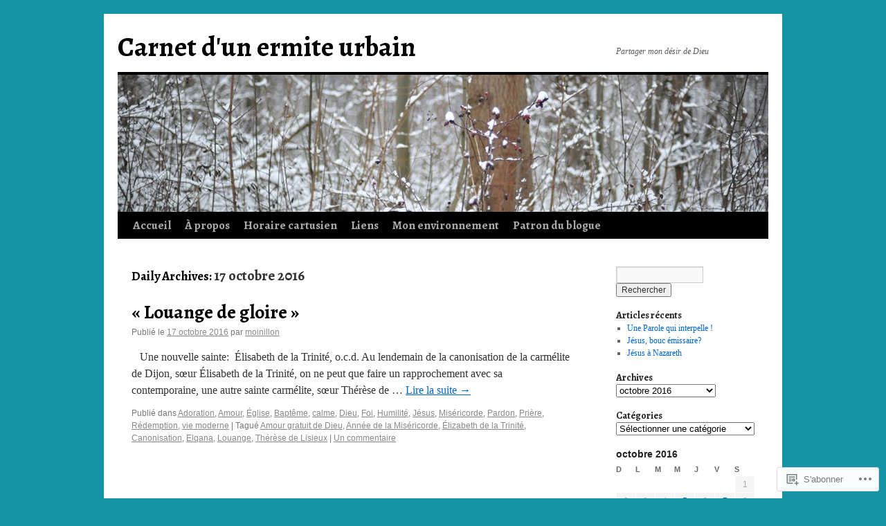

--- FILE ---
content_type: text/html; charset=UTF-8
request_url: https://jacques172.com/2016/10/17/
body_size: 20092
content:
<!DOCTYPE html>
<html lang="fr-FR">
<head>
<meta charset="UTF-8" />
<title>
17 | octobre | 2016 | Carnet d&#039;un ermite urbain</title>
<link rel="profile" href="https://gmpg.org/xfn/11" />
<link rel="stylesheet" type="text/css" media="all" href="https://s0.wp.com/wp-content/themes/pub/twentyten/style.css?m=1659017451i&amp;ver=20190507" />
<link rel="pingback" href="https://jacques172.com/xmlrpc.php">
<script type="text/javascript">
  WebFontConfig = {"google":{"families":["Alegreya:b:latin,latin-ext"]},"api_url":"https:\/\/fonts-api.wp.com\/css"};
  (function() {
    var wf = document.createElement('script');
    wf.src = '/wp-content/plugins/custom-fonts/js/webfont.js';
    wf.type = 'text/javascript';
    wf.async = 'true';
    var s = document.getElementsByTagName('script')[0];
    s.parentNode.insertBefore(wf, s);
	})();
</script><style id="jetpack-custom-fonts-css">.wf-active #site-title{font-family:"Alegreya",serif;font-style:normal;font-weight:700}.wf-active #site-title{font-size:39px;font-style:normal;font-weight:700}.wf-active #site-title a{font-weight:700;font-style:normal}.wf-active h1, .wf-active h2, .wf-active h3, .wf-active h4, .wf-active h5, .wf-active h6{font-weight:700;font-family:"Alegreya",serif;font-style:normal}.wf-active .page-title span{font-family:"Alegreya",serif;font-style:normal;font-weight:700}.wf-active #access .menu, .wf-active #access div.menu ul, .wf-active #respond label, .wf-active .entry-title, .wf-active .navigation, .wf-active .page-title, .wf-active .widget-title, .wf-active h3#comments-title, .wf-active h3#reply-title{font-family:"Alegreya",serif;font-style:normal;font-weight:700}.wf-active #access .menu-header, .wf-active div.menu{font-size:16.9px;font-style:normal;font-weight:700}.wf-active .page-title{font-size:18.2px;font-weight:700;font-style:normal}.wf-active .page-title span{font-size:20.8px;font-style:normal;font-weight:700}.wf-active #content .entry-title{font-size:27.3px;font-weight:700;font-style:normal}.wf-active .navigation{font-size:15.6px;font-style:normal;font-weight:700}.wf-active h3#comments-title, .wf-active h3#reply-title{font-size:26px;font-weight:700;font-style:normal}.wf-active #respond label{font-size:15.6px;font-style:normal;font-weight:700}.wf-active .widget-title{font-weight:700;font-style:normal}</style>
<meta name='robots' content='max-image-preview:large' />

<!-- Async WordPress.com Remote Login -->
<script id="wpcom_remote_login_js">
var wpcom_remote_login_extra_auth = '';
function wpcom_remote_login_remove_dom_node_id( element_id ) {
	var dom_node = document.getElementById( element_id );
	if ( dom_node ) { dom_node.parentNode.removeChild( dom_node ); }
}
function wpcom_remote_login_remove_dom_node_classes( class_name ) {
	var dom_nodes = document.querySelectorAll( '.' + class_name );
	for ( var i = 0; i < dom_nodes.length; i++ ) {
		dom_nodes[ i ].parentNode.removeChild( dom_nodes[ i ] );
	}
}
function wpcom_remote_login_final_cleanup() {
	wpcom_remote_login_remove_dom_node_classes( "wpcom_remote_login_msg" );
	wpcom_remote_login_remove_dom_node_id( "wpcom_remote_login_key" );
	wpcom_remote_login_remove_dom_node_id( "wpcom_remote_login_validate" );
	wpcom_remote_login_remove_dom_node_id( "wpcom_remote_login_js" );
	wpcom_remote_login_remove_dom_node_id( "wpcom_request_access_iframe" );
	wpcom_remote_login_remove_dom_node_id( "wpcom_request_access_styles" );
}

// Watch for messages back from the remote login
window.addEventListener( "message", function( e ) {
	if ( e.origin === "https://r-login.wordpress.com" ) {
		var data = {};
		try {
			data = JSON.parse( e.data );
		} catch( e ) {
			wpcom_remote_login_final_cleanup();
			return;
		}

		if ( data.msg === 'LOGIN' ) {
			// Clean up the login check iframe
			wpcom_remote_login_remove_dom_node_id( "wpcom_remote_login_key" );

			var id_regex = new RegExp( /^[0-9]+$/ );
			var token_regex = new RegExp( /^.*|.*|.*$/ );
			if (
				token_regex.test( data.token )
				&& id_regex.test( data.wpcomid )
			) {
				// We have everything we need to ask for a login
				var script = document.createElement( "script" );
				script.setAttribute( "id", "wpcom_remote_login_validate" );
				script.src = '/remote-login.php?wpcom_remote_login=validate'
					+ '&wpcomid=' + data.wpcomid
					+ '&token=' + encodeURIComponent( data.token )
					+ '&host=' + window.location.protocol
					+ '//' + window.location.hostname
					+ '&postid=10882'
					+ '&is_singular=';
				document.body.appendChild( script );
			}

			return;
		}

		// Safari ITP, not logged in, so redirect
		if ( data.msg === 'LOGIN-REDIRECT' ) {
			window.location = 'https://wordpress.com/log-in?redirect_to=' + window.location.href;
			return;
		}

		// Safari ITP, storage access failed, remove the request
		if ( data.msg === 'LOGIN-REMOVE' ) {
			var css_zap = 'html { -webkit-transition: margin-top 1s; transition: margin-top 1s; } /* 9001 */ html { margin-top: 0 !important; } * html body { margin-top: 0 !important; } @media screen and ( max-width: 782px ) { html { margin-top: 0 !important; } * html body { margin-top: 0 !important; } }';
			var style_zap = document.createElement( 'style' );
			style_zap.type = 'text/css';
			style_zap.appendChild( document.createTextNode( css_zap ) );
			document.body.appendChild( style_zap );

			var e = document.getElementById( 'wpcom_request_access_iframe' );
			e.parentNode.removeChild( e );

			document.cookie = 'wordpress_com_login_access=denied; path=/; max-age=31536000';

			return;
		}

		// Safari ITP
		if ( data.msg === 'REQUEST_ACCESS' ) {
			console.log( 'request access: safari' );

			// Check ITP iframe enable/disable knob
			if ( wpcom_remote_login_extra_auth !== 'safari_itp_iframe' ) {
				return;
			}

			// If we are in a "private window" there is no ITP.
			var private_window = false;
			try {
				var opendb = window.openDatabase( null, null, null, null );
			} catch( e ) {
				private_window = true;
			}

			if ( private_window ) {
				console.log( 'private window' );
				return;
			}

			var iframe = document.createElement( 'iframe' );
			iframe.id = 'wpcom_request_access_iframe';
			iframe.setAttribute( 'scrolling', 'no' );
			iframe.setAttribute( 'sandbox', 'allow-storage-access-by-user-activation allow-scripts allow-same-origin allow-top-navigation-by-user-activation' );
			iframe.src = 'https://r-login.wordpress.com/remote-login.php?wpcom_remote_login=request_access&origin=' + encodeURIComponent( data.origin ) + '&wpcomid=' + encodeURIComponent( data.wpcomid );

			var css = 'html { -webkit-transition: margin-top 1s; transition: margin-top 1s; } /* 9001 */ html { margin-top: 46px !important; } * html body { margin-top: 46px !important; } @media screen and ( max-width: 660px ) { html { margin-top: 71px !important; } * html body { margin-top: 71px !important; } #wpcom_request_access_iframe { display: block; height: 71px !important; } } #wpcom_request_access_iframe { border: 0px; height: 46px; position: fixed; top: 0; left: 0; width: 100%; min-width: 100%; z-index: 99999; background: #23282d; } ';

			var style = document.createElement( 'style' );
			style.type = 'text/css';
			style.id = 'wpcom_request_access_styles';
			style.appendChild( document.createTextNode( css ) );
			document.body.appendChild( style );

			document.body.appendChild( iframe );
		}

		if ( data.msg === 'DONE' ) {
			wpcom_remote_login_final_cleanup();
		}
	}
}, false );

// Inject the remote login iframe after the page has had a chance to load
// more critical resources
window.addEventListener( "DOMContentLoaded", function( e ) {
	var iframe = document.createElement( "iframe" );
	iframe.style.display = "none";
	iframe.setAttribute( "scrolling", "no" );
	iframe.setAttribute( "id", "wpcom_remote_login_key" );
	iframe.src = "https://r-login.wordpress.com/remote-login.php"
		+ "?wpcom_remote_login=key"
		+ "&origin=aHR0cHM6Ly9qYWNxdWVzMTcyLmNvbQ%3D%3D"
		+ "&wpcomid=101700092"
		+ "&time=" + Math.floor( Date.now() / 1000 );
	document.body.appendChild( iframe );
}, false );
</script>
<link rel='dns-prefetch' href='//s0.wp.com' />
<link rel="alternate" type="application/rss+xml" title="Carnet d&#039;un ermite urbain &raquo; Flux" href="https://jacques172.com/feed/" />
<link rel="alternate" type="application/rss+xml" title="Carnet d&#039;un ermite urbain &raquo; Flux des commentaires" href="https://jacques172.com/comments/feed/" />
	<script type="text/javascript">
		/* <![CDATA[ */
		function addLoadEvent(func) {
			var oldonload = window.onload;
			if (typeof window.onload != 'function') {
				window.onload = func;
			} else {
				window.onload = function () {
					oldonload();
					func();
				}
			}
		}
		/* ]]> */
	</script>
	<link crossorigin='anonymous' rel='stylesheet' id='all-css-0-1' href='/wp-content/mu-plugins/likes/jetpack-likes.css?m=1743883414i&cssminify=yes' type='text/css' media='all' />
<style id='wp-emoji-styles-inline-css'>

	img.wp-smiley, img.emoji {
		display: inline !important;
		border: none !important;
		box-shadow: none !important;
		height: 1em !important;
		width: 1em !important;
		margin: 0 0.07em !important;
		vertical-align: -0.1em !important;
		background: none !important;
		padding: 0 !important;
	}
/*# sourceURL=wp-emoji-styles-inline-css */
</style>
<link crossorigin='anonymous' rel='stylesheet' id='all-css-2-1' href='/wp-content/plugins/gutenberg-core/v22.2.0/build/styles/block-library/style.css?m=1764855221i&cssminify=yes' type='text/css' media='all' />
<style id='wp-block-library-inline-css'>
.has-text-align-justify {
	text-align:justify;
}
.has-text-align-justify{text-align:justify;}

/*# sourceURL=wp-block-library-inline-css */
</style><style id='global-styles-inline-css'>
:root{--wp--preset--aspect-ratio--square: 1;--wp--preset--aspect-ratio--4-3: 4/3;--wp--preset--aspect-ratio--3-4: 3/4;--wp--preset--aspect-ratio--3-2: 3/2;--wp--preset--aspect-ratio--2-3: 2/3;--wp--preset--aspect-ratio--16-9: 16/9;--wp--preset--aspect-ratio--9-16: 9/16;--wp--preset--color--black: #000;--wp--preset--color--cyan-bluish-gray: #abb8c3;--wp--preset--color--white: #fff;--wp--preset--color--pale-pink: #f78da7;--wp--preset--color--vivid-red: #cf2e2e;--wp--preset--color--luminous-vivid-orange: #ff6900;--wp--preset--color--luminous-vivid-amber: #fcb900;--wp--preset--color--light-green-cyan: #7bdcb5;--wp--preset--color--vivid-green-cyan: #00d084;--wp--preset--color--pale-cyan-blue: #8ed1fc;--wp--preset--color--vivid-cyan-blue: #0693e3;--wp--preset--color--vivid-purple: #9b51e0;--wp--preset--color--blue: #0066cc;--wp--preset--color--medium-gray: #666;--wp--preset--color--light-gray: #f1f1f1;--wp--preset--gradient--vivid-cyan-blue-to-vivid-purple: linear-gradient(135deg,rgb(6,147,227) 0%,rgb(155,81,224) 100%);--wp--preset--gradient--light-green-cyan-to-vivid-green-cyan: linear-gradient(135deg,rgb(122,220,180) 0%,rgb(0,208,130) 100%);--wp--preset--gradient--luminous-vivid-amber-to-luminous-vivid-orange: linear-gradient(135deg,rgb(252,185,0) 0%,rgb(255,105,0) 100%);--wp--preset--gradient--luminous-vivid-orange-to-vivid-red: linear-gradient(135deg,rgb(255,105,0) 0%,rgb(207,46,46) 100%);--wp--preset--gradient--very-light-gray-to-cyan-bluish-gray: linear-gradient(135deg,rgb(238,238,238) 0%,rgb(169,184,195) 100%);--wp--preset--gradient--cool-to-warm-spectrum: linear-gradient(135deg,rgb(74,234,220) 0%,rgb(151,120,209) 20%,rgb(207,42,186) 40%,rgb(238,44,130) 60%,rgb(251,105,98) 80%,rgb(254,248,76) 100%);--wp--preset--gradient--blush-light-purple: linear-gradient(135deg,rgb(255,206,236) 0%,rgb(152,150,240) 100%);--wp--preset--gradient--blush-bordeaux: linear-gradient(135deg,rgb(254,205,165) 0%,rgb(254,45,45) 50%,rgb(107,0,62) 100%);--wp--preset--gradient--luminous-dusk: linear-gradient(135deg,rgb(255,203,112) 0%,rgb(199,81,192) 50%,rgb(65,88,208) 100%);--wp--preset--gradient--pale-ocean: linear-gradient(135deg,rgb(255,245,203) 0%,rgb(182,227,212) 50%,rgb(51,167,181) 100%);--wp--preset--gradient--electric-grass: linear-gradient(135deg,rgb(202,248,128) 0%,rgb(113,206,126) 100%);--wp--preset--gradient--midnight: linear-gradient(135deg,rgb(2,3,129) 0%,rgb(40,116,252) 100%);--wp--preset--font-size--small: 13px;--wp--preset--font-size--medium: 20px;--wp--preset--font-size--large: 36px;--wp--preset--font-size--x-large: 42px;--wp--preset--font-family--albert-sans: 'Albert Sans', sans-serif;--wp--preset--font-family--alegreya: Alegreya, serif;--wp--preset--font-family--arvo: Arvo, serif;--wp--preset--font-family--bodoni-moda: 'Bodoni Moda', serif;--wp--preset--font-family--bricolage-grotesque: 'Bricolage Grotesque', sans-serif;--wp--preset--font-family--cabin: Cabin, sans-serif;--wp--preset--font-family--chivo: Chivo, sans-serif;--wp--preset--font-family--commissioner: Commissioner, sans-serif;--wp--preset--font-family--cormorant: Cormorant, serif;--wp--preset--font-family--courier-prime: 'Courier Prime', monospace;--wp--preset--font-family--crimson-pro: 'Crimson Pro', serif;--wp--preset--font-family--dm-mono: 'DM Mono', monospace;--wp--preset--font-family--dm-sans: 'DM Sans', sans-serif;--wp--preset--font-family--dm-serif-display: 'DM Serif Display', serif;--wp--preset--font-family--domine: Domine, serif;--wp--preset--font-family--eb-garamond: 'EB Garamond', serif;--wp--preset--font-family--epilogue: Epilogue, sans-serif;--wp--preset--font-family--fahkwang: Fahkwang, sans-serif;--wp--preset--font-family--figtree: Figtree, sans-serif;--wp--preset--font-family--fira-sans: 'Fira Sans', sans-serif;--wp--preset--font-family--fjalla-one: 'Fjalla One', sans-serif;--wp--preset--font-family--fraunces: Fraunces, serif;--wp--preset--font-family--gabarito: Gabarito, system-ui;--wp--preset--font-family--ibm-plex-mono: 'IBM Plex Mono', monospace;--wp--preset--font-family--ibm-plex-sans: 'IBM Plex Sans', sans-serif;--wp--preset--font-family--ibarra-real-nova: 'Ibarra Real Nova', serif;--wp--preset--font-family--instrument-serif: 'Instrument Serif', serif;--wp--preset--font-family--inter: Inter, sans-serif;--wp--preset--font-family--josefin-sans: 'Josefin Sans', sans-serif;--wp--preset--font-family--jost: Jost, sans-serif;--wp--preset--font-family--libre-baskerville: 'Libre Baskerville', serif;--wp--preset--font-family--libre-franklin: 'Libre Franklin', sans-serif;--wp--preset--font-family--literata: Literata, serif;--wp--preset--font-family--lora: Lora, serif;--wp--preset--font-family--merriweather: Merriweather, serif;--wp--preset--font-family--montserrat: Montserrat, sans-serif;--wp--preset--font-family--newsreader: Newsreader, serif;--wp--preset--font-family--noto-sans-mono: 'Noto Sans Mono', sans-serif;--wp--preset--font-family--nunito: Nunito, sans-serif;--wp--preset--font-family--open-sans: 'Open Sans', sans-serif;--wp--preset--font-family--overpass: Overpass, sans-serif;--wp--preset--font-family--pt-serif: 'PT Serif', serif;--wp--preset--font-family--petrona: Petrona, serif;--wp--preset--font-family--piazzolla: Piazzolla, serif;--wp--preset--font-family--playfair-display: 'Playfair Display', serif;--wp--preset--font-family--plus-jakarta-sans: 'Plus Jakarta Sans', sans-serif;--wp--preset--font-family--poppins: Poppins, sans-serif;--wp--preset--font-family--raleway: Raleway, sans-serif;--wp--preset--font-family--roboto: Roboto, sans-serif;--wp--preset--font-family--roboto-slab: 'Roboto Slab', serif;--wp--preset--font-family--rubik: Rubik, sans-serif;--wp--preset--font-family--rufina: Rufina, serif;--wp--preset--font-family--sora: Sora, sans-serif;--wp--preset--font-family--source-sans-3: 'Source Sans 3', sans-serif;--wp--preset--font-family--source-serif-4: 'Source Serif 4', serif;--wp--preset--font-family--space-mono: 'Space Mono', monospace;--wp--preset--font-family--syne: Syne, sans-serif;--wp--preset--font-family--texturina: Texturina, serif;--wp--preset--font-family--urbanist: Urbanist, sans-serif;--wp--preset--font-family--work-sans: 'Work Sans', sans-serif;--wp--preset--spacing--20: 0.44rem;--wp--preset--spacing--30: 0.67rem;--wp--preset--spacing--40: 1rem;--wp--preset--spacing--50: 1.5rem;--wp--preset--spacing--60: 2.25rem;--wp--preset--spacing--70: 3.38rem;--wp--preset--spacing--80: 5.06rem;--wp--preset--shadow--natural: 6px 6px 9px rgba(0, 0, 0, 0.2);--wp--preset--shadow--deep: 12px 12px 50px rgba(0, 0, 0, 0.4);--wp--preset--shadow--sharp: 6px 6px 0px rgba(0, 0, 0, 0.2);--wp--preset--shadow--outlined: 6px 6px 0px -3px rgb(255, 255, 255), 6px 6px rgb(0, 0, 0);--wp--preset--shadow--crisp: 6px 6px 0px rgb(0, 0, 0);}:where(.is-layout-flex){gap: 0.5em;}:where(.is-layout-grid){gap: 0.5em;}body .is-layout-flex{display: flex;}.is-layout-flex{flex-wrap: wrap;align-items: center;}.is-layout-flex > :is(*, div){margin: 0;}body .is-layout-grid{display: grid;}.is-layout-grid > :is(*, div){margin: 0;}:where(.wp-block-columns.is-layout-flex){gap: 2em;}:where(.wp-block-columns.is-layout-grid){gap: 2em;}:where(.wp-block-post-template.is-layout-flex){gap: 1.25em;}:where(.wp-block-post-template.is-layout-grid){gap: 1.25em;}.has-black-color{color: var(--wp--preset--color--black) !important;}.has-cyan-bluish-gray-color{color: var(--wp--preset--color--cyan-bluish-gray) !important;}.has-white-color{color: var(--wp--preset--color--white) !important;}.has-pale-pink-color{color: var(--wp--preset--color--pale-pink) !important;}.has-vivid-red-color{color: var(--wp--preset--color--vivid-red) !important;}.has-luminous-vivid-orange-color{color: var(--wp--preset--color--luminous-vivid-orange) !important;}.has-luminous-vivid-amber-color{color: var(--wp--preset--color--luminous-vivid-amber) !important;}.has-light-green-cyan-color{color: var(--wp--preset--color--light-green-cyan) !important;}.has-vivid-green-cyan-color{color: var(--wp--preset--color--vivid-green-cyan) !important;}.has-pale-cyan-blue-color{color: var(--wp--preset--color--pale-cyan-blue) !important;}.has-vivid-cyan-blue-color{color: var(--wp--preset--color--vivid-cyan-blue) !important;}.has-vivid-purple-color{color: var(--wp--preset--color--vivid-purple) !important;}.has-black-background-color{background-color: var(--wp--preset--color--black) !important;}.has-cyan-bluish-gray-background-color{background-color: var(--wp--preset--color--cyan-bluish-gray) !important;}.has-white-background-color{background-color: var(--wp--preset--color--white) !important;}.has-pale-pink-background-color{background-color: var(--wp--preset--color--pale-pink) !important;}.has-vivid-red-background-color{background-color: var(--wp--preset--color--vivid-red) !important;}.has-luminous-vivid-orange-background-color{background-color: var(--wp--preset--color--luminous-vivid-orange) !important;}.has-luminous-vivid-amber-background-color{background-color: var(--wp--preset--color--luminous-vivid-amber) !important;}.has-light-green-cyan-background-color{background-color: var(--wp--preset--color--light-green-cyan) !important;}.has-vivid-green-cyan-background-color{background-color: var(--wp--preset--color--vivid-green-cyan) !important;}.has-pale-cyan-blue-background-color{background-color: var(--wp--preset--color--pale-cyan-blue) !important;}.has-vivid-cyan-blue-background-color{background-color: var(--wp--preset--color--vivid-cyan-blue) !important;}.has-vivid-purple-background-color{background-color: var(--wp--preset--color--vivid-purple) !important;}.has-black-border-color{border-color: var(--wp--preset--color--black) !important;}.has-cyan-bluish-gray-border-color{border-color: var(--wp--preset--color--cyan-bluish-gray) !important;}.has-white-border-color{border-color: var(--wp--preset--color--white) !important;}.has-pale-pink-border-color{border-color: var(--wp--preset--color--pale-pink) !important;}.has-vivid-red-border-color{border-color: var(--wp--preset--color--vivid-red) !important;}.has-luminous-vivid-orange-border-color{border-color: var(--wp--preset--color--luminous-vivid-orange) !important;}.has-luminous-vivid-amber-border-color{border-color: var(--wp--preset--color--luminous-vivid-amber) !important;}.has-light-green-cyan-border-color{border-color: var(--wp--preset--color--light-green-cyan) !important;}.has-vivid-green-cyan-border-color{border-color: var(--wp--preset--color--vivid-green-cyan) !important;}.has-pale-cyan-blue-border-color{border-color: var(--wp--preset--color--pale-cyan-blue) !important;}.has-vivid-cyan-blue-border-color{border-color: var(--wp--preset--color--vivid-cyan-blue) !important;}.has-vivid-purple-border-color{border-color: var(--wp--preset--color--vivid-purple) !important;}.has-vivid-cyan-blue-to-vivid-purple-gradient-background{background: var(--wp--preset--gradient--vivid-cyan-blue-to-vivid-purple) !important;}.has-light-green-cyan-to-vivid-green-cyan-gradient-background{background: var(--wp--preset--gradient--light-green-cyan-to-vivid-green-cyan) !important;}.has-luminous-vivid-amber-to-luminous-vivid-orange-gradient-background{background: var(--wp--preset--gradient--luminous-vivid-amber-to-luminous-vivid-orange) !important;}.has-luminous-vivid-orange-to-vivid-red-gradient-background{background: var(--wp--preset--gradient--luminous-vivid-orange-to-vivid-red) !important;}.has-very-light-gray-to-cyan-bluish-gray-gradient-background{background: var(--wp--preset--gradient--very-light-gray-to-cyan-bluish-gray) !important;}.has-cool-to-warm-spectrum-gradient-background{background: var(--wp--preset--gradient--cool-to-warm-spectrum) !important;}.has-blush-light-purple-gradient-background{background: var(--wp--preset--gradient--blush-light-purple) !important;}.has-blush-bordeaux-gradient-background{background: var(--wp--preset--gradient--blush-bordeaux) !important;}.has-luminous-dusk-gradient-background{background: var(--wp--preset--gradient--luminous-dusk) !important;}.has-pale-ocean-gradient-background{background: var(--wp--preset--gradient--pale-ocean) !important;}.has-electric-grass-gradient-background{background: var(--wp--preset--gradient--electric-grass) !important;}.has-midnight-gradient-background{background: var(--wp--preset--gradient--midnight) !important;}.has-small-font-size{font-size: var(--wp--preset--font-size--small) !important;}.has-medium-font-size{font-size: var(--wp--preset--font-size--medium) !important;}.has-large-font-size{font-size: var(--wp--preset--font-size--large) !important;}.has-x-large-font-size{font-size: var(--wp--preset--font-size--x-large) !important;}.has-albert-sans-font-family{font-family: var(--wp--preset--font-family--albert-sans) !important;}.has-alegreya-font-family{font-family: var(--wp--preset--font-family--alegreya) !important;}.has-arvo-font-family{font-family: var(--wp--preset--font-family--arvo) !important;}.has-bodoni-moda-font-family{font-family: var(--wp--preset--font-family--bodoni-moda) !important;}.has-bricolage-grotesque-font-family{font-family: var(--wp--preset--font-family--bricolage-grotesque) !important;}.has-cabin-font-family{font-family: var(--wp--preset--font-family--cabin) !important;}.has-chivo-font-family{font-family: var(--wp--preset--font-family--chivo) !important;}.has-commissioner-font-family{font-family: var(--wp--preset--font-family--commissioner) !important;}.has-cormorant-font-family{font-family: var(--wp--preset--font-family--cormorant) !important;}.has-courier-prime-font-family{font-family: var(--wp--preset--font-family--courier-prime) !important;}.has-crimson-pro-font-family{font-family: var(--wp--preset--font-family--crimson-pro) !important;}.has-dm-mono-font-family{font-family: var(--wp--preset--font-family--dm-mono) !important;}.has-dm-sans-font-family{font-family: var(--wp--preset--font-family--dm-sans) !important;}.has-dm-serif-display-font-family{font-family: var(--wp--preset--font-family--dm-serif-display) !important;}.has-domine-font-family{font-family: var(--wp--preset--font-family--domine) !important;}.has-eb-garamond-font-family{font-family: var(--wp--preset--font-family--eb-garamond) !important;}.has-epilogue-font-family{font-family: var(--wp--preset--font-family--epilogue) !important;}.has-fahkwang-font-family{font-family: var(--wp--preset--font-family--fahkwang) !important;}.has-figtree-font-family{font-family: var(--wp--preset--font-family--figtree) !important;}.has-fira-sans-font-family{font-family: var(--wp--preset--font-family--fira-sans) !important;}.has-fjalla-one-font-family{font-family: var(--wp--preset--font-family--fjalla-one) !important;}.has-fraunces-font-family{font-family: var(--wp--preset--font-family--fraunces) !important;}.has-gabarito-font-family{font-family: var(--wp--preset--font-family--gabarito) !important;}.has-ibm-plex-mono-font-family{font-family: var(--wp--preset--font-family--ibm-plex-mono) !important;}.has-ibm-plex-sans-font-family{font-family: var(--wp--preset--font-family--ibm-plex-sans) !important;}.has-ibarra-real-nova-font-family{font-family: var(--wp--preset--font-family--ibarra-real-nova) !important;}.has-instrument-serif-font-family{font-family: var(--wp--preset--font-family--instrument-serif) !important;}.has-inter-font-family{font-family: var(--wp--preset--font-family--inter) !important;}.has-josefin-sans-font-family{font-family: var(--wp--preset--font-family--josefin-sans) !important;}.has-jost-font-family{font-family: var(--wp--preset--font-family--jost) !important;}.has-libre-baskerville-font-family{font-family: var(--wp--preset--font-family--libre-baskerville) !important;}.has-libre-franklin-font-family{font-family: var(--wp--preset--font-family--libre-franklin) !important;}.has-literata-font-family{font-family: var(--wp--preset--font-family--literata) !important;}.has-lora-font-family{font-family: var(--wp--preset--font-family--lora) !important;}.has-merriweather-font-family{font-family: var(--wp--preset--font-family--merriweather) !important;}.has-montserrat-font-family{font-family: var(--wp--preset--font-family--montserrat) !important;}.has-newsreader-font-family{font-family: var(--wp--preset--font-family--newsreader) !important;}.has-noto-sans-mono-font-family{font-family: var(--wp--preset--font-family--noto-sans-mono) !important;}.has-nunito-font-family{font-family: var(--wp--preset--font-family--nunito) !important;}.has-open-sans-font-family{font-family: var(--wp--preset--font-family--open-sans) !important;}.has-overpass-font-family{font-family: var(--wp--preset--font-family--overpass) !important;}.has-pt-serif-font-family{font-family: var(--wp--preset--font-family--pt-serif) !important;}.has-petrona-font-family{font-family: var(--wp--preset--font-family--petrona) !important;}.has-piazzolla-font-family{font-family: var(--wp--preset--font-family--piazzolla) !important;}.has-playfair-display-font-family{font-family: var(--wp--preset--font-family--playfair-display) !important;}.has-plus-jakarta-sans-font-family{font-family: var(--wp--preset--font-family--plus-jakarta-sans) !important;}.has-poppins-font-family{font-family: var(--wp--preset--font-family--poppins) !important;}.has-raleway-font-family{font-family: var(--wp--preset--font-family--raleway) !important;}.has-roboto-font-family{font-family: var(--wp--preset--font-family--roboto) !important;}.has-roboto-slab-font-family{font-family: var(--wp--preset--font-family--roboto-slab) !important;}.has-rubik-font-family{font-family: var(--wp--preset--font-family--rubik) !important;}.has-rufina-font-family{font-family: var(--wp--preset--font-family--rufina) !important;}.has-sora-font-family{font-family: var(--wp--preset--font-family--sora) !important;}.has-source-sans-3-font-family{font-family: var(--wp--preset--font-family--source-sans-3) !important;}.has-source-serif-4-font-family{font-family: var(--wp--preset--font-family--source-serif-4) !important;}.has-space-mono-font-family{font-family: var(--wp--preset--font-family--space-mono) !important;}.has-syne-font-family{font-family: var(--wp--preset--font-family--syne) !important;}.has-texturina-font-family{font-family: var(--wp--preset--font-family--texturina) !important;}.has-urbanist-font-family{font-family: var(--wp--preset--font-family--urbanist) !important;}.has-work-sans-font-family{font-family: var(--wp--preset--font-family--work-sans) !important;}
/*# sourceURL=global-styles-inline-css */
</style>

<style id='classic-theme-styles-inline-css'>
/*! This file is auto-generated */
.wp-block-button__link{color:#fff;background-color:#32373c;border-radius:9999px;box-shadow:none;text-decoration:none;padding:calc(.667em + 2px) calc(1.333em + 2px);font-size:1.125em}.wp-block-file__button{background:#32373c;color:#fff;text-decoration:none}
/*# sourceURL=/wp-includes/css/classic-themes.min.css */
</style>
<link crossorigin='anonymous' rel='stylesheet' id='all-css-4-1' href='/_static/??-eJyNj+sOgjAMhV/I0oBG8YfxWdioON0t65Dw9hZIvMSE+KdpT853doZDBB18Jp8x2r4znlEHZYO+M1ZFWRclsHHREiR6FDtsDeeXAziPlgrNvMGPINfDOyuR6C42eXI4ak1DlpzY1rAhCgNKxUTMINOZ3kG+Csg/3CJj7BXmQYRRVFwK/uedfwHzm2ulEkloJ2uH4vo416COAkiVJpvgvw642MakCT27U7mvy3pbVcfD7QlstJXp&cssminify=yes' type='text/css' media='all' />
<style id='jetpack-global-styles-frontend-style-inline-css'>
:root { --font-headings: unset; --font-base: unset; --font-headings-default: -apple-system,BlinkMacSystemFont,"Segoe UI",Roboto,Oxygen-Sans,Ubuntu,Cantarell,"Helvetica Neue",sans-serif; --font-base-default: -apple-system,BlinkMacSystemFont,"Segoe UI",Roboto,Oxygen-Sans,Ubuntu,Cantarell,"Helvetica Neue",sans-serif;}
/*# sourceURL=jetpack-global-styles-frontend-style-inline-css */
</style>
<link crossorigin='anonymous' rel='stylesheet' id='all-css-6-1' href='/_static/??-eJyNjcEKwjAQRH/IuFRT6kX8FNkmS5K6yQY3Qfx7bfEiXrwM82B4A49qnJRGpUHupnIPqSgs1Cq624chi6zhO5OCRryTR++fW00l7J3qDv43XVNxoOISsmEJol/wY2uR8vs3WggsM/I6uOTzMI3Hw8lOg11eUT1JKA==&cssminify=yes' type='text/css' media='all' />
<script type="text/javascript" id="wpcom-actionbar-placeholder-js-extra">
/* <![CDATA[ */
var actionbardata = {"siteID":"101700092","postID":"0","siteURL":"https://jacques172.com","xhrURL":"https://jacques172.com/wp-admin/admin-ajax.php","nonce":"2b992cfbfc","isLoggedIn":"","statusMessage":"","subsEmailDefault":"instantly","proxyScriptUrl":"https://s0.wp.com/wp-content/js/wpcom-proxy-request.js?m=1513050504i&amp;ver=20211021","i18n":{"followedText":"Les nouvelles publications de ce site appara\u00eetront d\u00e9sormais dans votre \u003Ca href=\"https://wordpress.com/reader\"\u003ELecteur\u003C/a\u003E","foldBar":"R\u00e9duire cette barre","unfoldBar":"Agrandir cette barre","shortLinkCopied":"Lien court copi\u00e9 dans le presse-papier"}};
//# sourceURL=wpcom-actionbar-placeholder-js-extra
/* ]]> */
</script>
<script type="text/javascript" id="jetpack-mu-wpcom-settings-js-before">
/* <![CDATA[ */
var JETPACK_MU_WPCOM_SETTINGS = {"assetsUrl":"https://s0.wp.com/wp-content/mu-plugins/jetpack-mu-wpcom-plugin/moon/jetpack_vendor/automattic/jetpack-mu-wpcom/src/build/"};
//# sourceURL=jetpack-mu-wpcom-settings-js-before
/* ]]> */
</script>
<script crossorigin='anonymous' type='text/javascript'  src='/wp-content/js/rlt-proxy.js?m=1720530689i'></script>
<script type="text/javascript" id="rlt-proxy-js-after">
/* <![CDATA[ */
	rltInitialize( {"token":null,"iframeOrigins":["https:\/\/widgets.wp.com"]} );
//# sourceURL=rlt-proxy-js-after
/* ]]> */
</script>
<link rel="EditURI" type="application/rsd+xml" title="RSD" href="https://jacques172.wordpress.com/xmlrpc.php?rsd" />
<meta name="generator" content="WordPress.com" />

<!-- Jetpack Open Graph Tags -->
<meta property="og:type" content="website" />
<meta property="og:title" content="17 octobre 2016 &#8211; Carnet d&#039;un ermite urbain" />
<meta property="og:site_name" content="Carnet d&#039;un ermite urbain" />
<meta property="og:image" content="https://jacques172.com/wp-content/uploads/2017/07/cropped-29.jpg?w=200" />
<meta property="og:image:width" content="200" />
<meta property="og:image:height" content="200" />
<meta property="og:image:alt" content="" />
<meta property="og:locale" content="fr_FR" />
<meta name="twitter:creator" content="@JacquesLarose" />
<meta name="twitter:site" content="@JacquesLarose" />

<!-- End Jetpack Open Graph Tags -->
<link rel='openid.server' href='https://jacques172.com/?openidserver=1' />
<link rel='openid.delegate' href='https://jacques172.com/' />
<link rel="search" type="application/opensearchdescription+xml" href="https://jacques172.com/osd.xml" title="Carnet d&#039;un ermite urbain" />
<link rel="search" type="application/opensearchdescription+xml" href="https://s1.wp.com/opensearch.xml" title="WordPress.com" />
<meta name="theme-color" content="#1693a5" />
		<style type="text/css">
			.recentcomments a {
				display: inline !important;
				padding: 0 !important;
				margin: 0 !important;
			}

			table.recentcommentsavatartop img.avatar, table.recentcommentsavatarend img.avatar {
				border: 0px;
				margin: 0;
			}

			table.recentcommentsavatartop a, table.recentcommentsavatarend a {
				border: 0px !important;
				background-color: transparent !important;
			}

			td.recentcommentsavatarend, td.recentcommentsavatartop {
				padding: 0px 0px 1px 0px;
				margin: 0px;
			}

			td.recentcommentstextend {
				border: none !important;
				padding: 0px 0px 2px 10px;
			}

			.rtl td.recentcommentstextend {
				padding: 0px 10px 2px 0px;
			}

			td.recentcommentstexttop {
				border: none;
				padding: 0px 0px 0px 10px;
			}

			.rtl td.recentcommentstexttop {
				padding: 0px 10px 0px 0px;
			}
		</style>
		<meta name="description" content="1 article publié par moinillon le October 17, 2016" />
<style type="text/css" id="custom-background-css">
body.custom-background { background-color: #1693a5; }
</style>
	<style type="text/css" id="custom-colors-css">#access ul li.current_page_item > a, #access ul li.current_page_parent > a, #access ul li.current-menu-ancestor > a, #access ul li.current-menu-item > a, #access ul li.current-menu-parent > a { color: #FFFFFF;}
#access li:hover > a, #access ul ul *:hover > a { fg2: #ffffff;}
#access a { color: #AAAAAA;}
.entry-meta a:link, .entry-utility a:link { color: #888888;}
body { background-color: #1693A5;}
#access, #access ul ul a { background-color: #000000;}
#access li:hover > a, #access ul ul *:hover > a { background-color: #333333;}
a:link, a:visited, .jetpack_widget_social_icons a:visited, .widget_wpcom_social_media_icons_widget a:visited { color: #0066CC;}
.home .sticky { background-color: #0066CC;}
.home .sticky { background-color: rgba( 0, 102, 204, 0.05 );}
.home .sticky .page-link a { background-color: #0066CC;}
.home .sticky .page-link a { background-color: rgba( 0, 102, 204, 0.2 );}
a:hover, a:focus, a:active { color: #D91B02;}
.entry-title a:active, .entry-title a:hover { color: #D91B02;}
.page-title a:active, .page-title a:hover { color: #D91B02;}
.entry-meta a:hover, .entry-utility a:hover { color: #D91B02;}
.navigation a:active, .navigation a:hover { color: #D91B02;}
.comment-meta a:active, .comment-meta a:hover { color: #D91B02;}
.reply a:hover, a.comment-edit-link:hover { color: #D91B02;}
.page-link a:active, .page-link a:hover { color: #D91B02;}
</style>
<link rel="icon" href="https://jacques172.com/wp-content/uploads/2017/07/cropped-29.jpg?w=32" sizes="32x32" />
<link rel="icon" href="https://jacques172.com/wp-content/uploads/2017/07/cropped-29.jpg?w=192" sizes="192x192" />
<link rel="apple-touch-icon" href="https://jacques172.com/wp-content/uploads/2017/07/cropped-29.jpg?w=180" />
<meta name="msapplication-TileImage" content="https://jacques172.com/wp-content/uploads/2017/07/cropped-29.jpg?w=270" />
<link crossorigin='anonymous' rel='stylesheet' id='all-css-0-3' href='/_static/??-eJyVzsEKwjAQBNAfMl1q0eJB/BRpN0vYmmxCd0Pp39uiF8FLbzMwPAaW4jCLkRik6kqsgUVhIisDvr4dUs4CTxaEsXL0oHVUnLkY523805rE0qDqCQ7KgYRmxh38G4+iKfsaSWFhH8i2lxl5iC6R58F9cLU10u4+0r3tL92tv3bteXoDif9oZw==&cssminify=yes' type='text/css' media='all' />
</head>

<body class="archive date custom-background wp-custom-logo wp-theme-pubtwentyten customizer-styles-applied single-author jetpack-reblog-enabled custom-colors">
<div id="wrapper" class="hfeed">
	<div id="header">
		<div id="masthead">
			<div id="branding" role="banner">
								<div id="site-title">
					<span>
						<a href="https://jacques172.com/" title="Carnet d&#039;un ermite urbain" rel="home">Carnet d&#039;un ermite urbain</a>
					</span>
				</div>
				<div id="site-description">Partager mon désir de Dieu</div>

									<a class="home-link" href="https://jacques172.com/" title="Carnet d&#039;un ermite urbain" rel="home">
						<img src="https://s0.wp.com/wp-content/themes/pub/twentyten/images/headers/berries.jpg?m=1610459589i" width="940" height="198" alt="" />
					</a>
								</div><!-- #branding -->

			<div id="access" role="navigation">
								<div class="skip-link screen-reader-text"><a href="#content" title="Aller au contenu principal">Aller au contenu principal</a></div>
				<div class="menu"><ul>
<li ><a href="https://jacques172.com/">Accueil </a></li><li class="page_item page-item-1"><a href="https://jacques172.com/about/">À propos</a></li>
<li class="page_item page-item-551"><a href="https://jacques172.com/ermitage-de-chartreux/">Horaire cartusien</a></li>
<li class="page_item page-item-14677"><a href="https://jacques172.com/liens/">Liens</a></li>
<li class="page_item page-item-630"><a href="https://jacques172.com/mon-environnement/">Mon environnement</a></li>
<li class="page_item page-item-175"><a href="https://jacques172.com/patron-du-blog/">Patron du blogue</a></li>
</ul></div>
			</div><!-- #access -->
		</div><!-- #masthead -->
	</div><!-- #header -->

	<div id="main">

		<div id="container">
			<div id="content" role="main">


			<h1 class="page-title">
			Daily Archives: <span>17 octobre 2016</span>			</h1>





	
			<div id="post-10882" class="post-10882 post type-post status-publish format-standard hentry category-adoration category-amour category-eglise category-bapteme category-calme category-dieu category-foi category-humilite category-jesus category-misericorde category-pardon category-priere category-redemption category-vie-moderne tag-amour-gratuit-de-dieu tag-annee-de-la-misericorde tag-elizabeth-de-la-trinite tag-canonisation tag-elqana tag-louange tag-therese-de-lisieux">
			<h2 class="entry-title"><a href="https://jacques172.com/2016/10/17/louange-de-gloire/" rel="bookmark">« Louange de gloire&nbsp;»</a></h2>

			<div class="entry-meta">
				<span class="meta-prep meta-prep-author">Publié le</span> <a href="https://jacques172.com/2016/10/17/louange-de-gloire/" title="2 h 00 min" rel="bookmark"><span class="entry-date">17 octobre 2016</span></a> <span class="meta-sep">par</span> <span class="author vcard"><a class="url fn n" href="https://jacques172.com/author/moinillon/" title="Voir tous les articles par moinillon">moinillon</a></span>			</div><!-- .entry-meta -->

					<div class="entry-summary">
				<p>&nbsp;  Une nouvelle sainte:  Élisabeth de la Trinité, o.c.d. Au lendemain de la canonisation de la carmélite de Dijon, sœur Élisabeth de la Trinité, on ne peut que faire un rapprochement avec sa contemporaine, une autre sainte carmélite, sœur Thérèse de &hellip; <a href="https://jacques172.com/2016/10/17/louange-de-gloire/">Lire la suite <span class="meta-nav">&rarr;</span></a></p>
			</div><!-- .entry-summary -->
	
			<div class="entry-utility">
													<span class="cat-links">
						<span class="entry-utility-prep entry-utility-prep-cat-links">Publié dans</span> <a href="https://jacques172.com/category/adoration/" rel="category tag">Adoration</a>, <a href="https://jacques172.com/category/amour/" rel="category tag">Amour</a>, <a href="https://jacques172.com/category/eglise/" rel="category tag">Église</a>, <a href="https://jacques172.com/category/bapteme/" rel="category tag">Baptême</a>, <a href="https://jacques172.com/category/calme/" rel="category tag">calme</a>, <a href="https://jacques172.com/category/dieu/" rel="category tag">Dieu</a>, <a href="https://jacques172.com/category/foi/" rel="category tag">Foi</a>, <a href="https://jacques172.com/category/humilite/" rel="category tag">Humilité</a>, <a href="https://jacques172.com/category/jesus/" rel="category tag">Jésus</a>, <a href="https://jacques172.com/category/misericorde/" rel="category tag">Miséricorde</a>, <a href="https://jacques172.com/category/pardon/" rel="category tag">Pardon</a>, <a href="https://jacques172.com/category/priere/" rel="category tag">Prière</a>, <a href="https://jacques172.com/category/redemption/" rel="category tag">Rédemption</a>, <a href="https://jacques172.com/category/vie-moderne/" rel="category tag">vie moderne</a>					</span>
					<span class="meta-sep">|</span>
				
								<span class="tag-links">
					<span class="entry-utility-prep entry-utility-prep-tag-links">Tagu&eacute;</span> <a href="https://jacques172.com/tag/amour-gratuit-de-dieu/" rel="tag">Amour gratuit de Dieu</a>, <a href="https://jacques172.com/tag/annee-de-la-misericorde/" rel="tag">Année de la Miséricorde</a>, <a href="https://jacques172.com/tag/elizabeth-de-la-trinite/" rel="tag">Élizabeth de la Trinité</a>, <a href="https://jacques172.com/tag/canonisation/" rel="tag">Canonisation</a>, <a href="https://jacques172.com/tag/elqana/" rel="tag">Elqana</a>, <a href="https://jacques172.com/tag/louange/" rel="tag">Louange</a>, <a href="https://jacques172.com/tag/therese-de-lisieux/" rel="tag">Thérèse de Lisieux</a>				</span>
				<span class="meta-sep">|</span>
				
				<span class="comments-link"><a href="https://jacques172.com/2016/10/17/louange-de-gloire/#comments">Un commentaire</a></span>

							</div><!-- .entry-utility -->
		</div><!-- #post-10882 -->

		
	


			</div><!-- #content -->
		</div><!-- #container -->


		<div id="primary" class="widget-area" role="complementary">
						<ul class="xoxo">

<li id="search-2" class="widget-container widget_search"><form role="search" method="get" id="searchform" class="searchform" action="https://jacques172.com/">
				<div>
					<label class="screen-reader-text" for="s">Rechercher&nbsp;:</label>
					<input type="text" value="" name="s" id="s" />
					<input type="submit" id="searchsubmit" value="Rechercher" />
				</div>
			</form></li>
		<li id="recent-posts-2" class="widget-container widget_recent_entries">
		<h3 class="widget-title">Articles récents</h3>
		<ul>
											<li>
					<a href="https://jacques172.com/2026/01/17/une-parole-qui-interpelle/">Une Parole qui interpelle&nbsp;!</a>
									</li>
											<li>
					<a href="https://jacques172.com/2026/01/10/jesus-bouc-emissaire-2/">Jésus, bouc émissaire?</a>
									</li>
											<li>
					<a href="https://jacques172.com/2025/12/27/jesus-a-nazareth/">Jésus à Nazareth</a>
									</li>
					</ul>

		</li><li id="archives-2" class="widget-container widget_archive"><h3 class="widget-title">Archives</h3>		<label class="screen-reader-text" for="archives-dropdown-2">Archives</label>
		<select id="archives-dropdown-2" name="archive-dropdown">
			
			<option value="">Sélectionner un mois</option>
				<option value='https://jacques172.com/2026/01/'> janvier 2026 </option>
	<option value='https://jacques172.com/2025/12/'> décembre 2025 </option>
	<option value='https://jacques172.com/2025/11/'> novembre 2025 </option>
	<option value='https://jacques172.com/2025/10/'> octobre 2025 </option>
	<option value='https://jacques172.com/2025/09/'> septembre 2025 </option>
	<option value='https://jacques172.com/2025/08/'> août 2025 </option>
	<option value='https://jacques172.com/2025/07/'> juillet 2025 </option>
	<option value='https://jacques172.com/2025/06/'> juin 2025 </option>
	<option value='https://jacques172.com/2025/05/'> Mai 2025 </option>
	<option value='https://jacques172.com/2025/04/'> avril 2025 </option>
	<option value='https://jacques172.com/2025/03/'> mars 2025 </option>
	<option value='https://jacques172.com/2025/01/'> janvier 2025 </option>
	<option value='https://jacques172.com/2024/11/'> novembre 2024 </option>
	<option value='https://jacques172.com/2024/10/'> octobre 2024 </option>
	<option value='https://jacques172.com/2024/09/'> septembre 2024 </option>
	<option value='https://jacques172.com/2024/08/'> août 2024 </option>
	<option value='https://jacques172.com/2024/07/'> juillet 2024 </option>
	<option value='https://jacques172.com/2024/06/'> juin 2024 </option>
	<option value='https://jacques172.com/2024/05/'> Mai 2024 </option>
	<option value='https://jacques172.com/2024/04/'> avril 2024 </option>
	<option value='https://jacques172.com/2024/03/'> mars 2024 </option>
	<option value='https://jacques172.com/2024/02/'> février 2024 </option>
	<option value='https://jacques172.com/2024/01/'> janvier 2024 </option>
	<option value='https://jacques172.com/2023/12/'> décembre 2023 </option>
	<option value='https://jacques172.com/2023/11/'> novembre 2023 </option>
	<option value='https://jacques172.com/2023/10/'> octobre 2023 </option>
	<option value='https://jacques172.com/2023/09/'> septembre 2023 </option>
	<option value='https://jacques172.com/2023/08/'> août 2023 </option>
	<option value='https://jacques172.com/2023/07/'> juillet 2023 </option>
	<option value='https://jacques172.com/2023/06/'> juin 2023 </option>
	<option value='https://jacques172.com/2023/05/'> Mai 2023 </option>
	<option value='https://jacques172.com/2023/04/'> avril 2023 </option>
	<option value='https://jacques172.com/2023/03/'> mars 2023 </option>
	<option value='https://jacques172.com/2023/02/'> février 2023 </option>
	<option value='https://jacques172.com/2023/01/'> janvier 2023 </option>
	<option value='https://jacques172.com/2022/12/'> décembre 2022 </option>
	<option value='https://jacques172.com/2022/11/'> novembre 2022 </option>
	<option value='https://jacques172.com/2022/10/'> octobre 2022 </option>
	<option value='https://jacques172.com/2022/09/'> septembre 2022 </option>
	<option value='https://jacques172.com/2022/08/'> août 2022 </option>
	<option value='https://jacques172.com/2022/07/'> juillet 2022 </option>
	<option value='https://jacques172.com/2022/06/'> juin 2022 </option>
	<option value='https://jacques172.com/2022/05/'> Mai 2022 </option>
	<option value='https://jacques172.com/2022/04/'> avril 2022 </option>
	<option value='https://jacques172.com/2022/03/'> mars 2022 </option>
	<option value='https://jacques172.com/2022/02/'> février 2022 </option>
	<option value='https://jacques172.com/2022/01/'> janvier 2022 </option>
	<option value='https://jacques172.com/2021/12/'> décembre 2021 </option>
	<option value='https://jacques172.com/2021/11/'> novembre 2021 </option>
	<option value='https://jacques172.com/2021/10/'> octobre 2021 </option>
	<option value='https://jacques172.com/2021/09/'> septembre 2021 </option>
	<option value='https://jacques172.com/2021/08/'> août 2021 </option>
	<option value='https://jacques172.com/2021/07/'> juillet 2021 </option>
	<option value='https://jacques172.com/2021/06/'> juin 2021 </option>
	<option value='https://jacques172.com/2021/05/'> Mai 2021 </option>
	<option value='https://jacques172.com/2021/04/'> avril 2021 </option>
	<option value='https://jacques172.com/2021/03/'> mars 2021 </option>
	<option value='https://jacques172.com/2021/02/'> février 2021 </option>
	<option value='https://jacques172.com/2021/01/'> janvier 2021 </option>
	<option value='https://jacques172.com/2020/12/'> décembre 2020 </option>
	<option value='https://jacques172.com/2020/11/'> novembre 2020 </option>
	<option value='https://jacques172.com/2020/10/'> octobre 2020 </option>
	<option value='https://jacques172.com/2020/09/'> septembre 2020 </option>
	<option value='https://jacques172.com/2020/08/'> août 2020 </option>
	<option value='https://jacques172.com/2020/07/'> juillet 2020 </option>
	<option value='https://jacques172.com/2020/06/'> juin 2020 </option>
	<option value='https://jacques172.com/2020/05/'> Mai 2020 </option>
	<option value='https://jacques172.com/2020/04/'> avril 2020 </option>
	<option value='https://jacques172.com/2020/03/'> mars 2020 </option>
	<option value='https://jacques172.com/2020/02/'> février 2020 </option>
	<option value='https://jacques172.com/2020/01/'> janvier 2020 </option>
	<option value='https://jacques172.com/2019/12/'> décembre 2019 </option>
	<option value='https://jacques172.com/2019/11/'> novembre 2019 </option>
	<option value='https://jacques172.com/2019/10/'> octobre 2019 </option>
	<option value='https://jacques172.com/2019/09/'> septembre 2019 </option>
	<option value='https://jacques172.com/2019/08/'> août 2019 </option>
	<option value='https://jacques172.com/2019/07/'> juillet 2019 </option>
	<option value='https://jacques172.com/2019/06/'> juin 2019 </option>
	<option value='https://jacques172.com/2019/05/'> Mai 2019 </option>
	<option value='https://jacques172.com/2019/04/'> avril 2019 </option>
	<option value='https://jacques172.com/2019/03/'> mars 2019 </option>
	<option value='https://jacques172.com/2019/02/'> février 2019 </option>
	<option value='https://jacques172.com/2019/01/'> janvier 2019 </option>
	<option value='https://jacques172.com/2018/12/'> décembre 2018 </option>
	<option value='https://jacques172.com/2018/11/'> novembre 2018 </option>
	<option value='https://jacques172.com/2018/10/'> octobre 2018 </option>
	<option value='https://jacques172.com/2018/09/'> septembre 2018 </option>
	<option value='https://jacques172.com/2018/08/'> août 2018 </option>
	<option value='https://jacques172.com/2018/07/'> juillet 2018 </option>
	<option value='https://jacques172.com/2018/06/'> juin 2018 </option>
	<option value='https://jacques172.com/2018/05/'> Mai 2018 </option>
	<option value='https://jacques172.com/2018/04/'> avril 2018 </option>
	<option value='https://jacques172.com/2018/03/'> mars 2018 </option>
	<option value='https://jacques172.com/2018/02/'> février 2018 </option>
	<option value='https://jacques172.com/2018/01/'> janvier 2018 </option>
	<option value='https://jacques172.com/2017/12/'> décembre 2017 </option>
	<option value='https://jacques172.com/2017/11/'> novembre 2017 </option>
	<option value='https://jacques172.com/2017/10/'> octobre 2017 </option>
	<option value='https://jacques172.com/2017/09/'> septembre 2017 </option>
	<option value='https://jacques172.com/2017/08/'> août 2017 </option>
	<option value='https://jacques172.com/2017/07/'> juillet 2017 </option>
	<option value='https://jacques172.com/2017/06/'> juin 2017 </option>
	<option value='https://jacques172.com/2017/05/'> Mai 2017 </option>
	<option value='https://jacques172.com/2017/04/'> avril 2017 </option>
	<option value='https://jacques172.com/2017/03/'> mars 2017 </option>
	<option value='https://jacques172.com/2017/02/'> février 2017 </option>
	<option value='https://jacques172.com/2017/01/'> janvier 2017 </option>
	<option value='https://jacques172.com/2016/12/'> décembre 2016 </option>
	<option value='https://jacques172.com/2016/11/'> novembre 2016 </option>
	<option value='https://jacques172.com/2016/10/' selected='selected'> octobre 2016 </option>
	<option value='https://jacques172.com/2016/09/'> septembre 2016 </option>
	<option value='https://jacques172.com/2016/08/'> août 2016 </option>
	<option value='https://jacques172.com/2016/07/'> juillet 2016 </option>
	<option value='https://jacques172.com/2016/06/'> juin 2016 </option>
	<option value='https://jacques172.com/2016/05/'> Mai 2016 </option>
	<option value='https://jacques172.com/2016/04/'> avril 2016 </option>
	<option value='https://jacques172.com/2016/03/'> mars 2016 </option>
	<option value='https://jacques172.com/2016/02/'> février 2016 </option>
	<option value='https://jacques172.com/2016/01/'> janvier 2016 </option>
	<option value='https://jacques172.com/2015/12/'> décembre 2015 </option>
	<option value='https://jacques172.com/2015/11/'> novembre 2015 </option>
	<option value='https://jacques172.com/2015/10/'> octobre 2015 </option>

		</select>

			<script type="text/javascript">
/* <![CDATA[ */

( ( dropdownId ) => {
	const dropdown = document.getElementById( dropdownId );
	function onSelectChange() {
		setTimeout( () => {
			if ( 'escape' === dropdown.dataset.lastkey ) {
				return;
			}
			if ( dropdown.value ) {
				document.location.href = dropdown.value;
			}
		}, 250 );
	}
	function onKeyUp( event ) {
		if ( 'Escape' === event.key ) {
			dropdown.dataset.lastkey = 'escape';
		} else {
			delete dropdown.dataset.lastkey;
		}
	}
	function onClick() {
		delete dropdown.dataset.lastkey;
	}
	dropdown.addEventListener( 'keyup', onKeyUp );
	dropdown.addEventListener( 'click', onClick );
	dropdown.addEventListener( 'change', onSelectChange );
})( "archives-dropdown-2" );

//# sourceURL=WP_Widget_Archives%3A%3Awidget
/* ]]> */
</script>
</li><li id="categories-2" class="widget-container widget_categories"><h3 class="widget-title">Catégories</h3><form action="https://jacques172.com" method="get"><label class="screen-reader-text" for="cat">Catégories</label><select  name='cat' id='cat' class='postform'>
	<option value='-1'>Sélectionner une catégorie</option>
	<option class="level-0" value="214420">Adoration&nbsp;&nbsp;(405)</option>
	<option class="level-0" value="84223">Amitié&nbsp;&nbsp;(72)</option>
	<option class="level-0" value="31254">Amour&nbsp;&nbsp;(363)</option>
	<option class="level-0" value="19578295">Amour fraternel&nbsp;&nbsp;(124)</option>
	<option class="level-0" value="410438">Angoisse&nbsp;&nbsp;(130)</option>
	<option class="level-0" value="160967">Animaux&nbsp;&nbsp;(14)</option>
	<option class="level-0" value="2076034">Annonciation&nbsp;&nbsp;(17)</option>
	<option class="level-0" value="8090">Arts&nbsp;&nbsp;(54)</option>
	<option class="level-0" value="193199">Ascension&nbsp;&nbsp;(23)</option>
	<option class="level-0" value="41577">Écriture&nbsp;&nbsp;(85)</option>
	<option class="level-0" value="208383">Église&nbsp;&nbsp;(283)</option>
	<option class="level-0" value="18419374">Érémitisme&nbsp;&nbsp;(64)</option>
	<option class="level-0" value="542888">Ésotérisme&nbsp;&nbsp;(7)</option>
	<option class="level-0" value="1037787">Évangile&nbsp;&nbsp;(250)</option>
	<option class="level-0" value="241607">Baptême&nbsp;&nbsp;(103)</option>
	<option class="level-0" value="261720">Bonheur&nbsp;&nbsp;(111)</option>
	<option class="level-0" value="1294722">calme&nbsp;&nbsp;(94)</option>
	<option class="level-0" value="399642">Carthusian&nbsp;&nbsp;(325)</option>
	<option class="level-0" value="1958363">Cartuja&nbsp;&nbsp;(285)</option>
	<option class="level-0" value="1881100">Certosa&nbsp;&nbsp;(317)</option>
	<option class="level-0" value="5298306">Certosini&nbsp;&nbsp;(284)</option>
	<option class="level-0" value="1890453">Charterhouse&nbsp;&nbsp;(306)</option>
	<option class="level-0" value="229393">Chartreuse&nbsp;&nbsp;(328)</option>
	<option class="level-0" value="855217">Chartreux&nbsp;&nbsp;(109)</option>
	<option class="level-0" value="6742755">Cieux&nbsp;&nbsp;(27)</option>
	<option class="level-0" value="9893047">Cloître&nbsp;&nbsp;(18)</option>
	<option class="level-0" value="11845">Compassion&nbsp;&nbsp;(64)</option>
	<option class="level-0" value="59245">Contemplation&nbsp;&nbsp;(413)</option>
	<option class="level-0" value="106887">Conversion&nbsp;&nbsp;(126)</option>
	<option class="level-0" value="26143">Création&nbsp;&nbsp;(88)</option>
	<option class="level-0" value="61440">Démocratie&nbsp;&nbsp;(8)</option>
	<option class="level-0" value="2096870">Désespoir&nbsp;&nbsp;(39)</option>
	<option class="level-0" value="57733981">Désir de Dieu&nbsp;&nbsp;(341)</option>
	<option class="level-0" value="2850224">Détachement&nbsp;&nbsp;(133)</option>
	<option class="level-0" value="186688057">Dévotion mariale&nbsp;&nbsp;(85)</option>
	<option class="level-0" value="241342">Dieu&nbsp;&nbsp;(779)</option>
	<option class="level-0" value="107131533">Dieu Père&nbsp;&nbsp;(256)</option>
	<option class="level-0" value="1033292">Diocèse&nbsp;&nbsp;(21)</option>
	<option class="level-0" value="1928561">Espérance&nbsp;&nbsp;(84)</option>
	<option class="level-0" value="1037788">Esprit Saint&nbsp;&nbsp;(285)</option>
	<option class="level-0" value="1001076">Eucharistie&nbsp;&nbsp;(98)</option>
	<option class="level-0" value="3968700">Fatalité&nbsp;&nbsp;(17)</option>
	<option class="level-0" value="770934">Feu&nbsp;&nbsp;(8)</option>
	<option class="level-0" value="206185">Foi&nbsp;&nbsp;(396)</option>
	<option class="level-0" value="8568018">Formation permanente&nbsp;&nbsp;(70)</option>
	<option class="level-0" value="1073687">Fra Angelico&nbsp;&nbsp;(4)</option>
	<option class="level-0" value="1611053">Humilité&nbsp;&nbsp;(117)</option>
	<option class="level-0" value="11711">Icônes&nbsp;&nbsp;(1)</option>
	<option class="level-0" value="4363">immigration&nbsp;&nbsp;(7)</option>
	<option class="level-0" value="13960">Incarnation&nbsp;&nbsp;(133)</option>
	<option class="level-0" value="107">Inspiration&nbsp;&nbsp;(29)</option>
	<option class="level-0" value="420">Islam&nbsp;&nbsp;(89)</option>
	<option class="level-0" value="932034">Jalousie&nbsp;&nbsp;(4)</option>
	<option class="level-0" value="8329">Jésus&nbsp;&nbsp;(514)</option>
	<option class="level-0" value="216111">Joie&nbsp;&nbsp;(101)</option>
	<option class="level-0" value="4841822">Jugement dernier&nbsp;&nbsp;(13)</option>
	<option class="level-0" value="422572193">Jugement général, Dom Augustin Guillerand&nbsp;&nbsp;(1)</option>
	<option class="level-0" value="472587347">Kartusija&nbsp;&nbsp;(290)</option>
	<option class="level-0" value="599667">Kloster&nbsp;&nbsp;(295)</option>
	<option class="level-0" value="402410">Liturgie&nbsp;&nbsp;(208)</option>
	<option class="level-0" value="108257">Mariage&nbsp;&nbsp;(19)</option>
	<option class="level-0" value="237468">Marie&nbsp;&nbsp;(72)</option>
	<option class="level-0" value="845270">Messe&nbsp;&nbsp;(17)</option>
	<option class="level-0" value="934583">Ministère&nbsp;&nbsp;(55)</option>
	<option class="level-0" value="3265505">Miséricorde&nbsp;&nbsp;(117)</option>
	<option class="level-0" value="1850513">Moine&nbsp;&nbsp;(43)</option>
	<option class="level-0" value="2539063">Monachisme&nbsp;&nbsp;(42)</option>
	<option class="level-0" value="316950">Monastery&nbsp;&nbsp;(19)</option>
	<option class="level-0" value="9136">Monde&nbsp;&nbsp;(76)</option>
	<option class="level-0" value="9690418">Moniales&nbsp;&nbsp;(11)</option>
	<option class="level-0" value="118753946">Montagne du Seigneur&nbsp;&nbsp;(13)</option>
	<option class="level-0" value="211032">Mort&nbsp;&nbsp;(83)</option>
	<option class="level-0" value="812301">Mystère&nbsp;&nbsp;(172)</option>
	<option class="level-0" value="1099">Nature&nbsp;&nbsp;(54)</option>
	<option class="level-0" value="2216318">Obéissance&nbsp;&nbsp;(71)</option>
	<option class="level-0" value="1148315">Opinion publique&nbsp;&nbsp;(50)</option>
	<option class="level-0" value="553476">Optimisme&nbsp;&nbsp;(25)</option>
	<option class="level-0" value="188369">Orthodoxie&nbsp;&nbsp;(25)</option>
	<option class="level-0" value="457475">Paix&nbsp;&nbsp;(69)</option>
	<option class="level-0" value="548159">Pardon&nbsp;&nbsp;(72)</option>
	<option class="level-0" value="2592">Parole&nbsp;&nbsp;(51)</option>
	<option class="level-0" value="24170">Passion&nbsp;&nbsp;(6)</option>
	<option class="level-0" value="158357">Paysage&nbsp;&nbsp;(110)</option>
	<option class="level-0" value="454657">Péché&nbsp;&nbsp;(91)</option>
	<option class="level-0" value="180235331">Pédagogie divine&nbsp;&nbsp;(141)</option>
	<option class="level-0" value="2518180">Perplexité&nbsp;&nbsp;(29)</option>
	<option class="level-0" value="14831">Poésie&nbsp;&nbsp;(41)</option>
	<option class="level-0" value="1001">Politique&nbsp;&nbsp;(24)</option>
	<option class="level-0" value="4558129">Prêtrise&nbsp;&nbsp;(27)</option>
	<option class="level-0" value="627990">Prière&nbsp;&nbsp;(217)</option>
	<option class="level-0" value="915584">Pro-vie&nbsp;&nbsp;(4)</option>
	<option class="level-0" value="35352382">Providence&nbsp;&nbsp;(56)</option>
	<option class="level-0" value="22848">Psychologie&nbsp;&nbsp;(48)</option>
	<option class="level-0" value="565845">Pudeur&nbsp;&nbsp;(1)</option>
	<option class="level-0" value="194461">Rédemption&nbsp;&nbsp;(108)</option>
	<option class="level-0" value="93648">Résurrection&nbsp;&nbsp;(38)</option>
	<option class="level-0" value="57804">Révélation&nbsp;&nbsp;(110)</option>
	<option class="level-0" value="2411602">Recueillement&nbsp;&nbsp;(60)</option>
	<option class="level-0" value="9688200">Sacerdoce&nbsp;&nbsp;(40)</option>
	<option class="level-0" value="10768483">Sainte Famille&nbsp;&nbsp;(38)</option>
	<option class="level-0" value="1967397">Saintes Écritures&nbsp;&nbsp;(26)</option>
	<option class="level-0" value="1167165">Sérénité&nbsp;&nbsp;(24)</option>
	<option class="level-0" value="3232">Silence&nbsp;&nbsp;(82)</option>
	<option class="level-0" value="1861857">Simplicité&nbsp;&nbsp;(63)</option>
	<option class="level-0" value="1166">Société&nbsp;&nbsp;(81)</option>
	<option class="level-0" value="49203">Solidarité&nbsp;&nbsp;(78)</option>
	<option class="level-0" value="56707">Solitude&nbsp;&nbsp;(86)</option>
	<option class="level-0" value="794022">Souffrance&nbsp;&nbsp;(139)</option>
	<option class="level-0" value="9642">Spiritualité&nbsp;&nbsp;(265)</option>
	<option class="level-0" value="1291387">Temps présent&nbsp;&nbsp;(159)</option>
	<option class="level-0" value="1037533">Tentation&nbsp;&nbsp;(45)</option>
	<option class="level-0" value="54266">Tradition&nbsp;&nbsp;(69)</option>
	<option class="level-0" value="4000285">Trappiste&nbsp;&nbsp;(5)</option>
	<option class="level-0" value="9849">Travail&nbsp;&nbsp;(37)</option>
	<option class="level-0" value="501474">Trinité&nbsp;&nbsp;(60)</option>
	<option class="level-0" value="3033994">Tuerie&nbsp;&nbsp;(15)</option>
	<option class="level-0" value="659525">Verbe&nbsp;&nbsp;(72)</option>
	<option class="level-0" value="7515363">Vie éternelle&nbsp;&nbsp;(235)</option>
	<option class="level-0" value="2355881">Vie cachée&nbsp;&nbsp;(108)</option>
	<option class="level-0" value="4126640">vie moderne&nbsp;&nbsp;(147)</option>
	<option class="level-0" value="1851887">Vierge Marie&nbsp;&nbsp;(105)</option>
	<option class="level-0" value="225265">Visage&nbsp;&nbsp;(7)</option>
</select>
</form><script type="text/javascript">
/* <![CDATA[ */

( ( dropdownId ) => {
	const dropdown = document.getElementById( dropdownId );
	function onSelectChange() {
		setTimeout( () => {
			if ( 'escape' === dropdown.dataset.lastkey ) {
				return;
			}
			if ( dropdown.value && parseInt( dropdown.value ) > 0 && dropdown instanceof HTMLSelectElement ) {
				dropdown.parentElement.submit();
			}
		}, 250 );
	}
	function onKeyUp( event ) {
		if ( 'Escape' === event.key ) {
			dropdown.dataset.lastkey = 'escape';
		} else {
			delete dropdown.dataset.lastkey;
		}
	}
	function onClick() {
		delete dropdown.dataset.lastkey;
	}
	dropdown.addEventListener( 'keyup', onKeyUp );
	dropdown.addEventListener( 'click', onClick );
	dropdown.addEventListener( 'change', onSelectChange );
})( "cat" );

//# sourceURL=WP_Widget_Categories%3A%3Awidget
/* ]]> */
</script>
</li><li id="calendar-2" class="widget-container widget_calendar"><div id="calendar_wrap" class="calendar_wrap"><table id="wp-calendar" class="wp-calendar-table">
	<caption>octobre 2016</caption>
	<thead>
	<tr>
		<th scope="col" aria-label="dimanche">D</th>
		<th scope="col" aria-label="lundi">L</th>
		<th scope="col" aria-label="mardi">M</th>
		<th scope="col" aria-label="mercredi">M</th>
		<th scope="col" aria-label="jeudi">J</th>
		<th scope="col" aria-label="vendredi">V</th>
		<th scope="col" aria-label="samedi">S</th>
	</tr>
	</thead>
	<tbody>
	<tr>
		<td colspan="6" class="pad">&nbsp;</td><td>1</td>
	</tr>
	<tr>
		<td>2</td><td>3</td><td>4</td><td><a href="https://jacques172.com/2016/10/05/" aria-label="Publications publiées sur 5 October 2016">5</a></td><td>6</td><td><a href="https://jacques172.com/2016/10/07/" aria-label="Publications publiées sur 7 October 2016">7</a></td><td>8</td>
	</tr>
	<tr>
		<td>9</td><td><a href="https://jacques172.com/2016/10/10/" aria-label="Publications publiées sur 10 October 2016">10</a></td><td>11</td><td><a href="https://jacques172.com/2016/10/12/" aria-label="Publications publiées sur 12 October 2016">12</a></td><td>13</td><td><a href="https://jacques172.com/2016/10/14/" aria-label="Publications publiées sur 14 October 2016">14</a></td><td>15</td>
	</tr>
	<tr>
		<td>16</td><td><a href="https://jacques172.com/2016/10/17/" aria-label="Publications publiées sur 17 October 2016">17</a></td><td>18</td><td><a href="https://jacques172.com/2016/10/19/" aria-label="Publications publiées sur 19 October 2016">19</a></td><td>20</td><td><a href="https://jacques172.com/2016/10/21/" aria-label="Publications publiées sur 21 October 2016">21</a></td><td>22</td>
	</tr>
	<tr>
		<td>23</td><td><a href="https://jacques172.com/2016/10/24/" aria-label="Publications publiées sur 24 October 2016">24</a></td><td>25</td><td><a href="https://jacques172.com/2016/10/26/" aria-label="Publications publiées sur 26 October 2016">26</a></td><td>27</td><td><a href="https://jacques172.com/2016/10/28/" aria-label="Publications publiées sur 28 October 2016">28</a></td><td>29</td>
	</tr>
	<tr>
		<td>30</td><td><a href="https://jacques172.com/2016/10/31/" aria-label="Publications publiées sur 31 October 2016">31</a></td>
		<td class="pad" colspan="5">&nbsp;</td>
	</tr>
	</tbody>
	</table><nav aria-label="Mois précédents et suivants" class="wp-calendar-nav">
		<span class="wp-calendar-nav-prev"><a href="https://jacques172.com/2016/09/">&laquo; Sep</a></span>
		<span class="pad">&nbsp;</span>
		<span class="wp-calendar-nav-next"><a href="https://jacques172.com/2016/11/">Nov &raquo;</a></span>
	</nav></div></li><li id="follow_button_widget-2" class="widget-container widget_follow_button_widget">
		<a class="wordpress-follow-button" href="https://jacques172.com" data-blog="101700092" data-lang="fr" >Follow Carnet d&#039;un ermite urbain on WordPress.com</a>
		<script type="text/javascript">(function(d){ window.wpcomPlatform = {"titles":{"timelines":"Fils d\u2019actualit\u00e9 int\u00e9grables","followButton":"Bouton S\u2019abonner","wpEmbeds":"Int\u00e9grations WordPress"}}; var f = d.getElementsByTagName('SCRIPT')[0], p = d.createElement('SCRIPT');p.type = 'text/javascript';p.async = true;p.src = '//widgets.wp.com/platform.js';f.parentNode.insertBefore(p,f);}(document));</script>

		</li><li id="blog_subscription-2" class="widget-container widget_blog_subscription jetpack_subscription_widget"><h3 class="widget-title"><label for="subscribe-field">S&#039;abonner au blog via courriel</label></h3>

			<div class="wp-block-jetpack-subscriptions__container">
			<form
				action="https://subscribe.wordpress.com"
				method="post"
				accept-charset="utf-8"
				data-blog="101700092"
				data-post_access_level="everybody"
				id="subscribe-blog"
			>
				<p>Entrez votre adresse email pour suivre ce blog et être notifié par email des nouvelles publications.</p>
				<p id="subscribe-email">
					<label
						id="subscribe-field-label"
						for="subscribe-field"
						class="screen-reader-text"
					>
						Adresse e-mail :					</label>

					<input
							type="email"
							name="email"
							autocomplete="email"
							
							style="width: 95%; padding: 1px 10px"
							placeholder="Adresse e-mail"
							value=""
							id="subscribe-field"
							required
						/>				</p>

				<p id="subscribe-submit"
									>
					<input type="hidden" name="action" value="subscribe"/>
					<input type="hidden" name="blog_id" value="101700092"/>
					<input type="hidden" name="source" value="https://jacques172.com/2016/10/17/"/>
					<input type="hidden" name="sub-type" value="widget"/>
					<input type="hidden" name="redirect_fragment" value="subscribe-blog"/>
					<input type="hidden" id="_wpnonce" name="_wpnonce" value="a5d35b1c7b" />					<button type="submit"
													class="wp-block-button__link"
																	>
						Suivre					</button>
				</p>
			</form>
						</div>
			
</li><li id="blog-stats-2" class="widget-container widget_blog-stats"><h3 class="widget-title">Stats du Site</h3>		<ul>
			<li>209&nbsp;311 visites</li>
		</ul>
		</li><li id="google_translate_widget-3" class="widget-container widget_google_translate_widget"><h3 class="widget-title">Traduire</h3><div id="google_translate_element"></div></li>			</ul>
		</div><!-- #primary .widget-area -->

	</div><!-- #main -->

	<div id="footer" role="contentinfo">
		<div id="colophon">



			<div id="footer-widget-area" role="complementary">

				<div id="first" class="widget-area">
					<ul class="xoxo">
						<li id="wpcom_social_media_icons_widget-2" class="widget-container widget_wpcom_social_media_icons_widget"><h3 class="widget-title">Social</h3><ul><li></li></ul></li>					</ul>
				</div><!-- #first .widget-area -->




			</div><!-- #footer-widget-area -->

			<div id="site-info">
				<a href="https://jacques172.com/" title="Carnet d&#039;un ermite urbain" rel="home">
					Carnet d&#039;un ermite urbain				</a>
							</div><!-- #site-info -->

			<div id="site-generator">
								<a href="https://wordpress.com/?ref=footer_blog" rel="nofollow">Propulsé par WordPress.com.</a>
			</div><!-- #site-generator -->

		</div><!-- #colophon -->
	</div><!-- #footer -->

</div><!-- #wrapper -->

<!--  -->
<script type="speculationrules">
{"prefetch":[{"source":"document","where":{"and":[{"href_matches":"/*"},{"not":{"href_matches":["/wp-*.php","/wp-admin/*","/files/*","/wp-content/*","/wp-content/plugins/*","/wp-content/themes/pub/twentyten/*","/*\\?(.+)"]}},{"not":{"selector_matches":"a[rel~=\"nofollow\"]"}},{"not":{"selector_matches":".no-prefetch, .no-prefetch a"}}]},"eagerness":"conservative"}]}
</script>
<script type="text/javascript" src="//0.gravatar.com/js/hovercards/hovercards.min.js?ver=202604924dcd77a86c6f1d3698ec27fc5da92b28585ddad3ee636c0397cf312193b2a1" id="grofiles-cards-js"></script>
<script type="text/javascript" id="wpgroho-js-extra">
/* <![CDATA[ */
var WPGroHo = {"my_hash":""};
//# sourceURL=wpgroho-js-extra
/* ]]> */
</script>
<script crossorigin='anonymous' type='text/javascript'  src='/wp-content/mu-plugins/gravatar-hovercards/wpgroho.js?m=1610363240i'></script>

	<script>
		// Initialize and attach hovercards to all gravatars
		( function() {
			function init() {
				if ( typeof Gravatar === 'undefined' ) {
					return;
				}

				if ( typeof Gravatar.init !== 'function' ) {
					return;
				}

				Gravatar.profile_cb = function ( hash, id ) {
					WPGroHo.syncProfileData( hash, id );
				};

				Gravatar.my_hash = WPGroHo.my_hash;
				Gravatar.init(
					'body',
					'#wp-admin-bar-my-account',
					{
						i18n: {
							'Edit your profile →': 'Modifier votre profil →',
							'View profile →': 'Afficher le profil →',
							'Contact': 'Contact',
							'Send money': 'Envoyer de l’argent',
							'Sorry, we are unable to load this Gravatar profile.': 'Toutes nos excuses, nous ne parvenons pas à charger ce profil Gravatar.',
							'Gravatar not found.': 'Gravatar not found.',
							'Too Many Requests.': 'Trop de requêtes.',
							'Internal Server Error.': 'Erreur de serveur interne.',
							'Is this you?': 'C\'est bien vous ?',
							'Claim your free profile.': 'Claim your free profile.',
							'Email': 'E-mail',
							'Home Phone': 'Téléphone fixe',
							'Work Phone': 'Téléphone professionnel',
							'Cell Phone': 'Cell Phone',
							'Contact Form': 'Formulaire de contact',
							'Calendar': 'Calendrier',
						},
					}
				);
			}

			if ( document.readyState !== 'loading' ) {
				init();
			} else {
				document.addEventListener( 'DOMContentLoaded', init );
			}
		} )();
	</script>

		<div style="display:none">
	</div>
		<div id="actionbar" dir="ltr" style="display: none;"
			class="actnbr-pub-twentyten actnbr-has-follow actnbr-has-actions">
		<ul>
								<li class="actnbr-btn actnbr-hidden">
								<a class="actnbr-action actnbr-actn-follow " href="">
			<svg class="gridicon" height="20" width="20" xmlns="http://www.w3.org/2000/svg" viewBox="0 0 20 20"><path clip-rule="evenodd" d="m4 4.5h12v6.5h1.5v-6.5-1.5h-1.5-12-1.5v1.5 10.5c0 1.1046.89543 2 2 2h7v-1.5h-7c-.27614 0-.5-.2239-.5-.5zm10.5 2h-9v1.5h9zm-5 3h-4v1.5h4zm3.5 1.5h-1v1h1zm-1-1.5h-1.5v1.5 1 1.5h1.5 1 1.5v-1.5-1-1.5h-1.5zm-2.5 2.5h-4v1.5h4zm6.5 1.25h1.5v2.25h2.25v1.5h-2.25v2.25h-1.5v-2.25h-2.25v-1.5h2.25z"  fill-rule="evenodd"></path></svg>
			<span>S&#039;abonner</span>
		</a>
		<a class="actnbr-action actnbr-actn-following  no-display" href="">
			<svg class="gridicon" height="20" width="20" xmlns="http://www.w3.org/2000/svg" viewBox="0 0 20 20"><path fill-rule="evenodd" clip-rule="evenodd" d="M16 4.5H4V15C4 15.2761 4.22386 15.5 4.5 15.5H11.5V17H4.5C3.39543 17 2.5 16.1046 2.5 15V4.5V3H4H16H17.5V4.5V12.5H16V4.5ZM5.5 6.5H14.5V8H5.5V6.5ZM5.5 9.5H9.5V11H5.5V9.5ZM12 11H13V12H12V11ZM10.5 9.5H12H13H14.5V11V12V13.5H13H12H10.5V12V11V9.5ZM5.5 12H9.5V13.5H5.5V12Z" fill="#008A20"></path><path class="following-icon-tick" d="M13.5 16L15.5 18L19 14.5" stroke="#008A20" stroke-width="1.5"></path></svg>
			<span>Abonné</span>
		</a>
							<div class="actnbr-popover tip tip-top-left actnbr-notice" id="follow-bubble">
							<div class="tip-arrow"></div>
							<div class="tip-inner actnbr-follow-bubble">
															<ul>
											<li class="actnbr-sitename">
			<a href="https://jacques172.com">
				<img loading='lazy' alt='' src='https://jacques172.com/wp-content/uploads/2017/07/cropped-29.jpg?w=50' srcset='https://jacques172.com/wp-content/uploads/2017/07/cropped-29.jpg?w=50 1x, https://jacques172.com/wp-content/uploads/2017/07/cropped-29.jpg?w=75 1.5x, https://jacques172.com/wp-content/uploads/2017/07/cropped-29.jpg?w=100 2x, https://jacques172.com/wp-content/uploads/2017/07/cropped-29.jpg?w=150 3x, https://jacques172.com/wp-content/uploads/2017/07/cropped-29.jpg?w=200 4x' class='avatar avatar-50' height='50' width='50' />				Carnet d&#039;un ermite urbain			</a>
		</li>
										<div class="actnbr-message no-display"></div>
									<form method="post" action="https://subscribe.wordpress.com" accept-charset="utf-8" style="display: none;">
																						<div class="actnbr-follow-count">Rejoignez 215 autres abonnés</div>
																					<div>
										<input type="email" name="email" placeholder="Saisissez votre adresse e-mail" class="actnbr-email-field" aria-label="Saisissez votre adresse e-mail" />
										</div>
										<input type="hidden" name="action" value="subscribe" />
										<input type="hidden" name="blog_id" value="101700092" />
										<input type="hidden" name="source" value="https://jacques172.com/2016/10/17/" />
										<input type="hidden" name="sub-type" value="actionbar-follow" />
										<input type="hidden" id="_wpnonce" name="_wpnonce" value="a5d35b1c7b" />										<div class="actnbr-button-wrap">
											<button type="submit" value="M’inscrire">
												M’inscrire											</button>
										</div>
									</form>
									<li class="actnbr-login-nudge">
										<div>
											Vous disposez déjà dʼun compte WordPress ? <a href="https://wordpress.com/log-in?redirect_to=https%3A%2F%2Fr-login.wordpress.com%2Fremote-login.php%3Faction%3Dlink%26back%3Dhttps%253A%252F%252Fjacques172.com%252F2016%252F10%252F17%252Flouange-de-gloire%252F">Connectez-vous maintenant.</a>										</div>
									</li>
								</ul>
															</div>
						</div>
					</li>
							<li class="actnbr-ellipsis actnbr-hidden">
				<svg class="gridicon gridicons-ellipsis" height="24" width="24" xmlns="http://www.w3.org/2000/svg" viewBox="0 0 24 24"><g><path d="M7 12c0 1.104-.896 2-2 2s-2-.896-2-2 .896-2 2-2 2 .896 2 2zm12-2c-1.104 0-2 .896-2 2s.896 2 2 2 2-.896 2-2-.896-2-2-2zm-7 0c-1.104 0-2 .896-2 2s.896 2 2 2 2-.896 2-2-.896-2-2-2z"/></g></svg>				<div class="actnbr-popover tip tip-top-left actnbr-more">
					<div class="tip-arrow"></div>
					<div class="tip-inner">
						<ul>
								<li class="actnbr-sitename">
			<a href="https://jacques172.com">
				<img loading='lazy' alt='' src='https://jacques172.com/wp-content/uploads/2017/07/cropped-29.jpg?w=50' srcset='https://jacques172.com/wp-content/uploads/2017/07/cropped-29.jpg?w=50 1x, https://jacques172.com/wp-content/uploads/2017/07/cropped-29.jpg?w=75 1.5x, https://jacques172.com/wp-content/uploads/2017/07/cropped-29.jpg?w=100 2x, https://jacques172.com/wp-content/uploads/2017/07/cropped-29.jpg?w=150 3x, https://jacques172.com/wp-content/uploads/2017/07/cropped-29.jpg?w=200 4x' class='avatar avatar-50' height='50' width='50' />				Carnet d&#039;un ermite urbain			</a>
		</li>
								<li class="actnbr-folded-follow">
										<a class="actnbr-action actnbr-actn-follow " href="">
			<svg class="gridicon" height="20" width="20" xmlns="http://www.w3.org/2000/svg" viewBox="0 0 20 20"><path clip-rule="evenodd" d="m4 4.5h12v6.5h1.5v-6.5-1.5h-1.5-12-1.5v1.5 10.5c0 1.1046.89543 2 2 2h7v-1.5h-7c-.27614 0-.5-.2239-.5-.5zm10.5 2h-9v1.5h9zm-5 3h-4v1.5h4zm3.5 1.5h-1v1h1zm-1-1.5h-1.5v1.5 1 1.5h1.5 1 1.5v-1.5-1-1.5h-1.5zm-2.5 2.5h-4v1.5h4zm6.5 1.25h1.5v2.25h2.25v1.5h-2.25v2.25h-1.5v-2.25h-2.25v-1.5h2.25z"  fill-rule="evenodd"></path></svg>
			<span>S&#039;abonner</span>
		</a>
		<a class="actnbr-action actnbr-actn-following  no-display" href="">
			<svg class="gridicon" height="20" width="20" xmlns="http://www.w3.org/2000/svg" viewBox="0 0 20 20"><path fill-rule="evenodd" clip-rule="evenodd" d="M16 4.5H4V15C4 15.2761 4.22386 15.5 4.5 15.5H11.5V17H4.5C3.39543 17 2.5 16.1046 2.5 15V4.5V3H4H16H17.5V4.5V12.5H16V4.5ZM5.5 6.5H14.5V8H5.5V6.5ZM5.5 9.5H9.5V11H5.5V9.5ZM12 11H13V12H12V11ZM10.5 9.5H12H13H14.5V11V12V13.5H13H12H10.5V12V11V9.5ZM5.5 12H9.5V13.5H5.5V12Z" fill="#008A20"></path><path class="following-icon-tick" d="M13.5 16L15.5 18L19 14.5" stroke="#008A20" stroke-width="1.5"></path></svg>
			<span>Abonné</span>
		</a>
								</li>
														<li class="actnbr-signup"><a href="https://wordpress.com/start/">S’inscrire</a></li>
							<li class="actnbr-login"><a href="https://wordpress.com/log-in?redirect_to=https%3A%2F%2Fr-login.wordpress.com%2Fremote-login.php%3Faction%3Dlink%26back%3Dhttps%253A%252F%252Fjacques172.com%252F2016%252F10%252F17%252Flouange-de-gloire%252F">Connexion</a></li>
															<li class="flb-report">
									<a href="https://wordpress.com/abuse/?report_url=https://jacques172.com" target="_blank" rel="noopener noreferrer">
										Signaler ce contenu									</a>
								</li>
															<li class="actnbr-reader">
									<a href="https://wordpress.com/reader/feeds/39435480">
										Voir le site dans le Lecteur									</a>
								</li>
															<li class="actnbr-subs">
									<a href="https://subscribe.wordpress.com/">Gérer les abonnements</a>
								</li>
																<li class="actnbr-fold"><a href="">Réduire cette barre</a></li>
														</ul>
					</div>
				</div>
			</li>
		</ul>
	</div>
	
<script>
window.addEventListener( "DOMContentLoaded", function( event ) {
	var link = document.createElement( "link" );
	link.href = "/wp-content/mu-plugins/actionbar/actionbar.css?v=20250116";
	link.type = "text/css";
	link.rel = "stylesheet";
	document.head.appendChild( link );

	var script = document.createElement( "script" );
	script.src = "/wp-content/mu-plugins/actionbar/actionbar.js?v=20250204";
	document.body.appendChild( script );
} );
</script>

	
	<script type="text/javascript">
		(function () {
			var wpcom_reblog = {
				source: 'toolbar',

				toggle_reblog_box_flair: function (obj_id, post_id) {

					// Go to site selector. This will redirect to their blog if they only have one.
					const postEndpoint = `https://wordpress.com/post`;

					// Ideally we would use the permalink here, but fortunately this will be replaced with the 
					// post permalink in the editor.
					const originalURL = `${ document.location.href }?page_id=${ post_id }`; 
					
					const url =
						postEndpoint +
						'?url=' +
						encodeURIComponent( originalURL ) +
						'&is_post_share=true' +
						'&v=5';

					const redirect = function () {
						if (
							! window.open( url, '_blank' )
						) {
							location.href = url;
						}
					};

					if ( /Firefox/.test( navigator.userAgent ) ) {
						setTimeout( redirect, 0 );
					} else {
						redirect();
					}
				},
			};

			window.wpcom_reblog = wpcom_reblog;
		})();
	</script>
<script type="text/javascript" id="google-translate-init-js-extra">
/* <![CDATA[ */
var _wp_google_translate_widget = {"lang":"fr","layout":"0"};
//# sourceURL=google-translate-init-js-extra
/* ]]> */
</script>
<script crossorigin='anonymous' type='text/javascript'  src='/_static/??-eJxtjTEOwjAMAD9E6nRpWRBPQSGxglPHCbWjfr8MbDDe6aSDo7vYxFAM6nCdRyZRYNpQ4T1w4CtIYtynohf4Hxe0HuL2ZaitCTxIIjwHcYKDUkZTyK1lRmd7EOVg+COmSvLZ3OttXpfr4v3q53ICa/c7sQ=='></script>
<script type="text/javascript" src="//translate.google.com/translate_a/element.js?cb=googleTranslateElementInit&amp;ver=15.5-a.4" id="google-translate-js"></script>
<script id="wp-emoji-settings" type="application/json">
{"baseUrl":"https://s0.wp.com/wp-content/mu-plugins/wpcom-smileys/twemoji/2/72x72/","ext":".png","svgUrl":"https://s0.wp.com/wp-content/mu-plugins/wpcom-smileys/twemoji/2/svg/","svgExt":".svg","source":{"concatemoji":"/wp-includes/js/wp-emoji-release.min.js?m=1764078722i&ver=6.9-RC2-61304"}}
</script>
<script type="module">
/* <![CDATA[ */
/*! This file is auto-generated */
const a=JSON.parse(document.getElementById("wp-emoji-settings").textContent),o=(window._wpemojiSettings=a,"wpEmojiSettingsSupports"),s=["flag","emoji"];function i(e){try{var t={supportTests:e,timestamp:(new Date).valueOf()};sessionStorage.setItem(o,JSON.stringify(t))}catch(e){}}function c(e,t,n){e.clearRect(0,0,e.canvas.width,e.canvas.height),e.fillText(t,0,0);t=new Uint32Array(e.getImageData(0,0,e.canvas.width,e.canvas.height).data);e.clearRect(0,0,e.canvas.width,e.canvas.height),e.fillText(n,0,0);const a=new Uint32Array(e.getImageData(0,0,e.canvas.width,e.canvas.height).data);return t.every((e,t)=>e===a[t])}function p(e,t){e.clearRect(0,0,e.canvas.width,e.canvas.height),e.fillText(t,0,0);var n=e.getImageData(16,16,1,1);for(let e=0;e<n.data.length;e++)if(0!==n.data[e])return!1;return!0}function u(e,t,n,a){switch(t){case"flag":return n(e,"\ud83c\udff3\ufe0f\u200d\u26a7\ufe0f","\ud83c\udff3\ufe0f\u200b\u26a7\ufe0f")?!1:!n(e,"\ud83c\udde8\ud83c\uddf6","\ud83c\udde8\u200b\ud83c\uddf6")&&!n(e,"\ud83c\udff4\udb40\udc67\udb40\udc62\udb40\udc65\udb40\udc6e\udb40\udc67\udb40\udc7f","\ud83c\udff4\u200b\udb40\udc67\u200b\udb40\udc62\u200b\udb40\udc65\u200b\udb40\udc6e\u200b\udb40\udc67\u200b\udb40\udc7f");case"emoji":return!a(e,"\ud83e\u1fac8")}return!1}function f(e,t,n,a){let r;const o=(r="undefined"!=typeof WorkerGlobalScope&&self instanceof WorkerGlobalScope?new OffscreenCanvas(300,150):document.createElement("canvas")).getContext("2d",{willReadFrequently:!0}),s=(o.textBaseline="top",o.font="600 32px Arial",{});return e.forEach(e=>{s[e]=t(o,e,n,a)}),s}function r(e){var t=document.createElement("script");t.src=e,t.defer=!0,document.head.appendChild(t)}a.supports={everything:!0,everythingExceptFlag:!0},new Promise(t=>{let n=function(){try{var e=JSON.parse(sessionStorage.getItem(o));if("object"==typeof e&&"number"==typeof e.timestamp&&(new Date).valueOf()<e.timestamp+604800&&"object"==typeof e.supportTests)return e.supportTests}catch(e){}return null}();if(!n){if("undefined"!=typeof Worker&&"undefined"!=typeof OffscreenCanvas&&"undefined"!=typeof URL&&URL.createObjectURL&&"undefined"!=typeof Blob)try{var e="postMessage("+f.toString()+"("+[JSON.stringify(s),u.toString(),c.toString(),p.toString()].join(",")+"));",a=new Blob([e],{type:"text/javascript"});const r=new Worker(URL.createObjectURL(a),{name:"wpTestEmojiSupports"});return void(r.onmessage=e=>{i(n=e.data),r.terminate(),t(n)})}catch(e){}i(n=f(s,u,c,p))}t(n)}).then(e=>{for(const n in e)a.supports[n]=e[n],a.supports.everything=a.supports.everything&&a.supports[n],"flag"!==n&&(a.supports.everythingExceptFlag=a.supports.everythingExceptFlag&&a.supports[n]);var t;a.supports.everythingExceptFlag=a.supports.everythingExceptFlag&&!a.supports.flag,a.supports.everything||((t=a.source||{}).concatemoji?r(t.concatemoji):t.wpemoji&&t.twemoji&&(r(t.twemoji),r(t.wpemoji)))});
//# sourceURL=/wp-includes/js/wp-emoji-loader.min.js
/* ]]> */
</script>
<script src="//stats.wp.com/w.js?68" defer></script> <script type="text/javascript">
_tkq = window._tkq || [];
_stq = window._stq || [];
_tkq.push(['storeContext', {'blog_id':'101700092','blog_tz':'-4','user_lang':'fr','blog_lang':'fr','user_id':'0'}]);
		// Prevent sending pageview tracking from WP-Admin pages.
		_stq.push(['view', {'blog':'101700092','v':'wpcom','tz':'-4','user_id':'0','arch_date':'2016/10/17','arch_results':'1','subd':'jacques172'}]);
		_stq.push(['extra', {'crypt':'UE5tW3cvZGQ/[base64]'}]);
_stq.push([ 'clickTrackerInit', '101700092', '0' ]);
</script>
<noscript><img src="https://pixel.wp.com/b.gif?v=noscript" style="height:1px;width:1px;overflow:hidden;position:absolute;bottom:1px;" alt="" /></noscript>
<meta id="bilmur" property="bilmur:data" content="" data-provider="wordpress.com" data-service="simple" data-site-tz="America/New_York" data-custom-props="{&quot;logged_in&quot;:&quot;0&quot;,&quot;wptheme&quot;:&quot;pub\/twentyten&quot;,&quot;wptheme_is_block&quot;:&quot;0&quot;}"  >
		<script defer src="/wp-content/js/bilmur.min.js?i=17&amp;m=202604"></script> 	</body>
</html>
